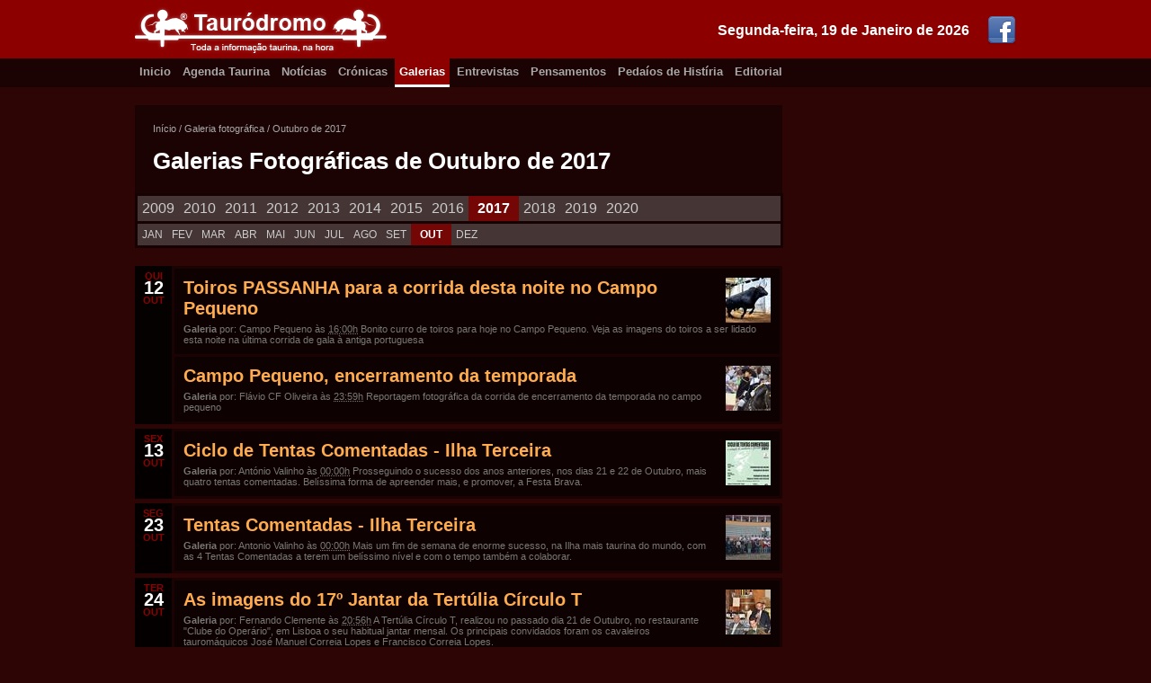

--- FILE ---
content_type: text/html; charset=utf-8
request_url: https://www.taurodromo.com/galeria/2017-outubro
body_size: 5084
content:
<!DOCTYPE html>
<html lang="pt-PT" xmlns="http://www.w3.org/1999/xhtml" prefix="og: http://ogp.me/ns#">
<head>
        <script type="text/javascript">

            var _gaq = _gaq || [];
            _gaq.push(['_setAccount', 'UA-17760159-2']);
            _gaq.push(['_trackPageview']);

            (function () {
                var ga = document.createElement('script'); ga.type = 'text/javascript'; ga.async = true;
                ga.src = ('https:' == document.location.protocol ? 'https://ssl' : 'http://www') + '.google-analytics.com/ga.js';
                var s = document.getElementsByTagName('script')[0]; s.parentNode.insertBefore(ga, s);
            })();

        </script>
    <title>Galerias Fotográficas de Outubro de 2017</title>
	
    <meta charset="iso-8859-1" />
    <meta http-equiv="X-UA-Compatible" content="IE=edge,chrome=1" />
    <meta http-equiv="Content-Language" content="pt-PT" />
    <meta name="viewport" content="width=device-width" />

    <meta name="description" content="Listagem de Galerias Fotográficas publicadas no mês de Outubro de 2017" />
    <meta name="keywords" content="Outubro de 2017, Galerias Fotográficas, Touradas, corridas de toiros" />
    <meta name="generator" content="https://www.flaviooliveira.com/" />
    <meta name="author" content="taurodromo.com" />

    <meta name="robots" content="all" />
    <meta name="googlebot" content="all" />
    <meta name="msnbot" content="all" />
    <meta name="revisit" content="1 hour" />
    <meta name="revisit-after" content="1 hour" />

    <meta name="DC.title" lang="PT" content="Galerias Fotográficas de Outubro de 2017" />
    <meta name="DC.creator" content="taurodromo.com" />
    <meta name="DC.description" lang="pt-PT" content="Listagem de Galerias Fotográficas publicadas no mês de Outubro de 2017" />
    <meta name="DC.language" scheme="RFC1766" content="PT" />
    <meta name="geo.placename" content="Lisboa" />
    <meta name="geo.region" content="pt-PT" />

	<meta property="fb:pages" content="187578451260793" />
    <meta property="fb:admins" content="100001230242065" />
    <meta property="og:site_name" content="Taurodromo.com - A Tauromaquia mais perto de si." />
    <meta property="og:title" content="Galerias Fotográficas de Outubro de 2017" />
    <meta property="og:description" content="Listagem de Galerias Fotográficas publicadas no mês de Outubro de 2017" />
    <meta property="og:type" content="activity" />
    <meta property="og:url" content="https://www.taurodromo.com/galeria/2017-outubro" />
    <meta property="og:image" content="https://www.taurodromo.com/Content/images/logo-taurodromo.jpg" />
    <meta property="og:locale" content="pt_PT" />

    <link href="https://taurodromo.com/" rel="home" />
    <link rel="icon" type="image/jpg" href="/favicon.ico" />
    <link rel="shortcut icon" href="/favicon.ico" />
    <link rel="apple-touch-icon" href="/favicon.ico" />
    <link rel="publisher" href="https://plus.google.com/+TaurodromoPortugal/about" />

    <link rel="alternate" type="application/rss+xml" href="https://taurodromo.com/rss/noticias" title="Notícias Taurinas do Taurodromo.com" />
    <link rel="alternate" type="application/rss+xml" href="https://taurodromo.com/rss/cronicas" title="Crínicas Taurinas do Taurodromo.com" />
    <link rel="alternate" type="application/rss+xml" href="https://taurodromo.com/rss/galerias" title="Galerias Fotogríficas do Taurodromo.com" />
    <link rel="alternate" type="application/rss+xml" href="https://taurodromo.com/rss/Entrevistas" title="Entrevistas taurinas do Taurodromo.com" />
    <link rel="alternate" type="application/rss+xml" href="https://taurodromo.com/rss/Pensamentos" title="Pensamentos da Semana" />
    <link rel="alternate" type="application/rss+xml" href="https://taurodromo.com/rss/PedacosHistoria" title="Pedaíos de Histíria no Taurodromo.com" />

    <link rel="author" href="https://plus.google.com/107472386602243483242" />
    <link rel="canonical" href="https://taurodromo.com/galeria/2017-outubro" />
            <link rel="prev" href="https://taurodromo.com/galeria/2017-setembro" />
            <link rel="next" href="https://taurodromo.com/galeria/2017-dezembro" />

    <link href="/Content/css_150429?v=Hw6E-84ntwQN30HAPLsrs2g5UClPG2JLJGeRympIDn01" rel="stylesheet"/>

    <script src="/bundles/jquery?v=-3AK4GJ1JHi_tQy4Ye38ZqbZCOTR3T9u70QNG_SR2DQ1"></script>


    

</head>
<body itemscope=itemscope itemtype="http://schema.org/WebPage">

    <div class="top-box">
        <div class="wrapper">
            <a href="https://www.facebook.com/pages/Taurodromo/187578451260793" target="_blank" rel="noopener"><img src="/Content/images/facebook_321.png" alt="Pígina do Facebook" class="social-icon" /></a>
            <div class="date">Segunda-feira, 19 de Janeiro de 2026</div><a href="/" rel="home">
                <img src="/Content/images/logo-taurodromo.png" alt="Taurodromo.com A tauromaquia mais perto de si." />
            </a>
        </div>
    </div>
    <div class="nav-box">
        <div class="wrapper">
            <a href="/" rel="home" class="">Inicio</a>
            <a href="/agenda-taurina" class="">Agenda Taurina</a>
            <a href="/noticia" class="">Notícias</a>
            <a href="/cronica" class="">Crónicas</a>
            <a href="/galeria" class="current">Galerias</a>
            <a href="/entrevista" class="">Entrevistas</a>
            <a href="/pensamento" class="">Pensamentos</a>
            <a href="/phistoria" class="">Pedaíos de Histíria</a>
            <a href="/editorial" class="">Editorial</a>
        </div>
    </div>

    <div class="stage-box">
        <div class="wrapper">

            <!-- SART BODY -->
            

<div class="main">
    <div class="wrapp">
        <div class="breadcrumps" itemprop="breadcrumb">
            <a href="/">Início</a> /
            <a href="/galeria">Galeria fotogr&#225;fica</a> /
            <a href="/galeria/2017-outubro">Outubro de 2017</a>
        </div>
        <h1 class="list-header">Galerias Fotogr&#225;ficas de Outubro de 2017</h1>
    </div>

    <div class='datetag'><div class='years'><a href='/galeria/2009-outubro' class=''>2009</a><a href='/galeria/2010-outubro' class=''>2010</a><a href='/galeria/2011-outubro' class=''>2011</a><a href='/galeria/2012-outubro' class=''>2012</a><a href='/galeria/2013-outubro' class=''>2013</a><a href='/galeria/2014-outubro' class=''>2014</a><a href='/galeria/2015-outubro' class=''>2015</a><a href='/galeria/2016-outubro' class=''>2016</a><a href='/galeria/2017-outubro' class='current'>2017</a><a href='/galeria/2018-outubro' class=''>2018</a><a href='/galeria/2019-outubro' class=''>2019</a><a href='/galeria/2020-fevereiro' class=''>2020</a></div><div class='months'><a href='/galeria/2017-janeiro' class=''>JAN</a><a href='/galeria/2017-fevereiro' class=''>FEV</a><a href='/galeria/2017-marco' class=''>MAR</a><a href='/galeria/2017-abril' class=''>ABR</a><a href='/galeria/2017-maio' class=''>MAI</a><a href='/galeria/2017-junho' class=''>JUN</a><a href='/galeria/2017-julho' class=''>JUL</a><a href='/galeria/2017-agosto' class=''>AGO</a><a href='/galeria/2017-setembro' class=''>SET</a><a href='/galeria/2017-outubro' class='current'>OUT</a><a href='/galeria/2017-dezembro' class=''>DEZ</a></div></div>

    <div class="hfeed">
    <table border="0" cellpadding="0" cellspacing="0" class="content-list content-list-list">
        <tr>
            <td class="day-col">QUI<div class="day">12</div>OUT</td>
            <td class="items-col">
                <div itemscope class="item hentry">
                    <img src="/Thumb/Thumbnail/galeria/70950-toiros-passanha-para-a-corrida-desta-noite-no-campo-pequeno_IMG.jpg" class="thumb" alt="Toiros PASSANHA para a corrida desta noite no Campo Pequeno" />
                    <h3 class="title entry-title"><a href="/galeria/2017-outubro/2231-toiros-passanha-para-a-corrida-desta-noite-no-campo-pequeno" rel="Bookmark" class="url">Toiros PASSANHA para a corrida desta noite no Campo Pequeno</a></h3>
                    <div class="description entry-summary">
                        <strong>Galeria</strong>
                        <span class="vcard">por: <span class="fn author">Campo Pequeno</span> às <abbr class="updated" title="2017-10-12T16:00:00">16:00h</abbr></span>
                        Bonito curro de toiros para hoje no Campo Pequeno. Veja as imagens do toiros a ser lidado esta noite na &#250;ltima corrida de gala &#224; antiga portuguesa
                    </div>
                </div>
                <div itemscope class="item hentry">
                    <img src="/Thumb/Thumbnail/galeria/71104-campo-pequeno-encerramento-da-temporada_IMG.jpg" class="thumb" alt="Campo Pequeno, encerramento da temporada" />
                    <h3 class="title entry-title"><a href="/galeria/2017-outubro/2234-campo-pequeno-encerramento-da-temporada" rel="Bookmark" class="url">Campo Pequeno, encerramento da temporada</a></h3>
                    <div class="description entry-summary">
                        <strong>Galeria</strong>
                        <span class="vcard">por: <span class="fn author">Fl&#225;vio CF Oliveira</span> às <abbr class="updated" title="2017-10-12T23:59:00">23:59h</abbr></span>
                        Reportagem fotogr&#225;fica da corrida de encerramento da temporada no campo pequeno
                    </div>
                </div>
            </td>
        </tr>
    </table>
    <table border="0" cellpadding="0" cellspacing="0" class="content-list content-list-list">
        <tr>
            <td class="day-col">SEX<div class="day">13</div>OUT</td>
            <td class="items-col">
                <div itemscope class="item hentry">
                    <img src="/Thumb/Thumbnail/galeria/70960-ciclo-de-tentas-comentadas-ilha-terceira_IMG.jpg" class="thumb" alt="Ciclo de Tentas Comentadas - Ilha Terceira" />
                    <h3 class="title entry-title"><a href="/galeria/2017-outubro/2232-ciclo-de-tentas-comentadas-ilha-terceira" rel="Bookmark" class="url">Ciclo de Tentas Comentadas - Ilha Terceira</a></h3>
                    <div class="description entry-summary">
                        <strong>Galeria</strong>
                        <span class="vcard">por: <span class="fn author">Ant&#243;nio Valinho</span> às <abbr class="updated" title="2017-10-13T00:00:00">00:00h</abbr></span>
                        Prosseguindo o sucesso dos anos anteriores, nos dias 21 e 22 de Outubro, mais quatro tentas comentadas.
Bel&#237;ssima forma de apreender mais, e promover, a Festa Brava.
                    </div>
                </div>
            </td>
        </tr>
    </table>
    <table border="0" cellpadding="0" cellspacing="0" class="content-list content-list-list">
        <tr>
            <td class="day-col">SEG<div class="day">23</div>OUT</td>
            <td class="items-col">
                <div itemscope class="item hentry">
                    <img src="/Thumb/Thumbnail/galeria/71381-tentas-comentadas-ilha-terceira_IMG.jpg" class="thumb" alt="Tentas Comentadas - Ilha Terceira" />
                    <h3 class="title entry-title"><a href="/galeria/2017-outubro/2237-tentas-comentadas-ilha-terceira" rel="Bookmark" class="url">Tentas Comentadas - Ilha Terceira</a></h3>
                    <div class="description entry-summary">
                        <strong>Galeria</strong>
                        <span class="vcard">por: <span class="fn author">Antonio Valinho</span> às <abbr class="updated" title="2017-10-23T00:00:00">00:00h</abbr></span>
                        Mais um fim de semana de enorme sucesso, na Ilha mais taurina do mundo, com as 4 Tentas Comentadas a terem um bel&#237;ssimo n&#237;vel e com o tempo tamb&#233;m a colaborar.
                    </div>
                </div>
            </td>
        </tr>
    </table>
    <table border="0" cellpadding="0" cellspacing="0" class="content-list content-list-list">
        <tr>
            <td class="day-col">TER<div class="day">24</div>OUT</td>
            <td class="items-col">
                <div itemscope class="item hentry">
                    <img src="/Thumb/Thumbnail/galeria/71451-as-imagens-do-17-jantar-da-tertulia-circulo-t_IMG.jpg" class="thumb" alt="As imagens do 17º Jantar da Tertúlia Círculo T" />
                    <h3 class="title entry-title"><a href="/galeria/2017-outubro/2239-as-imagens-do-17-jantar-da-tertulia-circulo-t" rel="Bookmark" class="url">As imagens do 17&#186; Jantar da Tert&#250;lia C&#237;rculo T</a></h3>
                    <div class="description entry-summary">
                        <strong>Galeria</strong>
                        <span class="vcard">por: <span class="fn author">Fernando Clemente</span> às <abbr class="updated" title="2017-10-24T20:56:00">20:56h</abbr></span>
                        A Tert&#250;lia C&#237;rculo T, realizou no passado dia 21 de Outubro, no restaurante &quot;Clube do Oper&#225;rio&quot;, em Lisboa o seu habitual jantar mensal. Os principais convidados foram os cavaleiros taurom&#225;quicos Jos&#233; Manuel Correia Lopes e Francisco Correia Lopes.
                    </div>
                </div>
            </td>
        </tr>
    </table>
</div>


</div>

<div class="aside">
    
    <div class="clearfix"></div>
</div>


            <!-- END BODY -->

            <div class="clearfix"></div>
        </div>
    </div>

    <div class="footer-box">
        <div class="wrapper">
            <div class="lt-box">
                <div class="title">Navegação</div>
                <a href="/" rel="home">Início</a>
                <a href="/agenda-taurina">Agenda Taurina</a>
                <a href="/noticia">Notícias</a>
                <a href="/cronica">Crónicas</a>
                <a href="/galeria">Galerias</a>
                <a href="/entrevista">Entrevistas</a>
                <a href="/pensamento">Pensamentos</a>
                <a href="/phistoria">Pedaços de História</a>
                <a href="/editorial">Editorial</a>
                <a href="/home/equipa">Equipa</a>
                <a href="/home/contactos">Contactos</a>
            </div>
            <div class="ct-box">
                <div class="title">Destaques</div>
                        <div class="item">
                            <img src="/Thumb/Thumbnail/noticia/13943-concurso-de-ganadarias-de-evora-ja-tem-nova-data-IMG.jpg" class="thumb" alt="Concurso de Ganadarias de Évora já tem nova data" />
                            <div class="txtContent">
                                <a href="/noticia/2021-maio/13943-concurso-de-ganadarias-de-evora-ja-tem-nova-data">Concurso de Ganadarias de &#201;vora j&#225; tem nova data</a>
                                <div class="desc">Not&#237;cia - Ter&#231;a-feira, 18 de Maio de 2021 - 17:32h </div>
                                <div class="desc">Por: Taurodromo</div>
                            </div>
                            <div class="clearfix"></div>
                        </div>
                        <div class="item">
                            <img src="/Thumb/Thumbnail/noticia/13941-moita-do-ribatejo-a-hora-dos-novos-IMG.jpg" class="thumb" alt="MOITA DO RIBATEJO: A HORA DOS NOVOS" />
                            <div class="txtContent">
                                <a href="/noticia/2021-maio/13941-moita-do-ribatejo-a-hora-dos-novos">MOITA DO RIBATEJO: A HORA DOS NOVOS</a>
                                <div class="desc">Not&#237;cia - Ter&#231;a-feira, 18 de Maio de 2021 - 17:15h </div>
                                <div class="desc">Por: Taurodromo</div>
                            </div>
                            <div class="clearfix"></div>
                        </div>
                        <div class="item">
                            <img src="/Thumb/Thumbnail/noticia/13942-triunfadores-da-temporada-2020-na-palha-blanco-IMG.jpg" class="thumb" alt="Triunfadores da Temporada 2020 na Palha Blanco" />
                            <div class="txtContent">
                                <a href="/noticia/2021-maio/13942-triunfadores-da-temporada-2020-na-palha-blanco">Triunfadores da Temporada 2020 na Palha Blanco</a>
                                <div class="desc">Not&#237;cia - Segunda-feira, 17 de Maio de 2021 - 17:22h </div>
                                <div class="desc">Por: Taurodromo</div>
                            </div>
                            <div class="clearfix"></div>
                        </div>
                        <div class="item">
                            <img src="/Thumb/Thumbnail/noticia/13940-bicentenaria-plaza-de-toros-del-real-sitio-e-villa-de-aranjuez-IMG.jpg" class="thumb" alt="Bicentenaria Plaza de Toros del Real Sitio e Villa de Aranjuez" />
                            <div class="txtContent">
                                <a href="/noticia/2021-abril/13940-bicentenaria-plaza-de-toros-del-real-sitio-e-villa-de-aranjuez">Bicentenaria Plaza de Toros del Real Sitio e Villa de Aranjuez</a>
                                <div class="desc">Not&#237;cia - Quarta-feira, 28 de Abril de 2021 - 14:50h </div>
                                <div class="desc">Por: Jos&#233; Vogado</div>
                            </div>
                            <div class="clearfix"></div>
                        </div>
                        <div class="item">
                            <img src="/Thumb/Thumbnail/noticia/13939-zafra-abre-as-suas-portas-IMG.jpg" class="thumb" alt="Zafra abre as suas portas" />
                            <div class="txtContent">
                                <a href="/noticia/2021-abril/13939-zafra-abre-as-suas-portas">Zafra abre as suas portas</a>
                                <div class="desc">Not&#237;cia - Quarta-feira, 28 de Abril de 2021 - 14:12h </div>
                                <div class="desc">Por: Jos&#233; Vogado</div>
                            </div>
                            <div class="clearfix"></div>
                        </div>
            </div>
            <div class="rt-box">
                <div class="title">Próximos Eventos</div>
            </div>
            <div class="clearfix"></div>
        </div>
    </div><div class="cr-box">
        <div class="wrapper">
            <a href="https://www.flaviooliveira.com/" target="_blank"rel="noopener"><img src="/Content/images/logo-primerdev.png" class="logo-PrimerDev" alt="Desenvolvido por PrimerDev Lda" /></a>
            <div class="ct-box">
                Copyright &copy;2007-2026 Taurodromo.com, Todos os direitos reservados.<br />
                É proibida a reprodução total ou parcial de qualquer conteúdo, sem a expressa autorização.
            </div>
        </div>
    </div>

    
    <script language="javascript" type="text/javascript">
        $(function () {
            $(".content-list .item").click(function () {
                document.location = $(this).find("a").attr("href");
            });
        });
    </script>


</body>
</html>